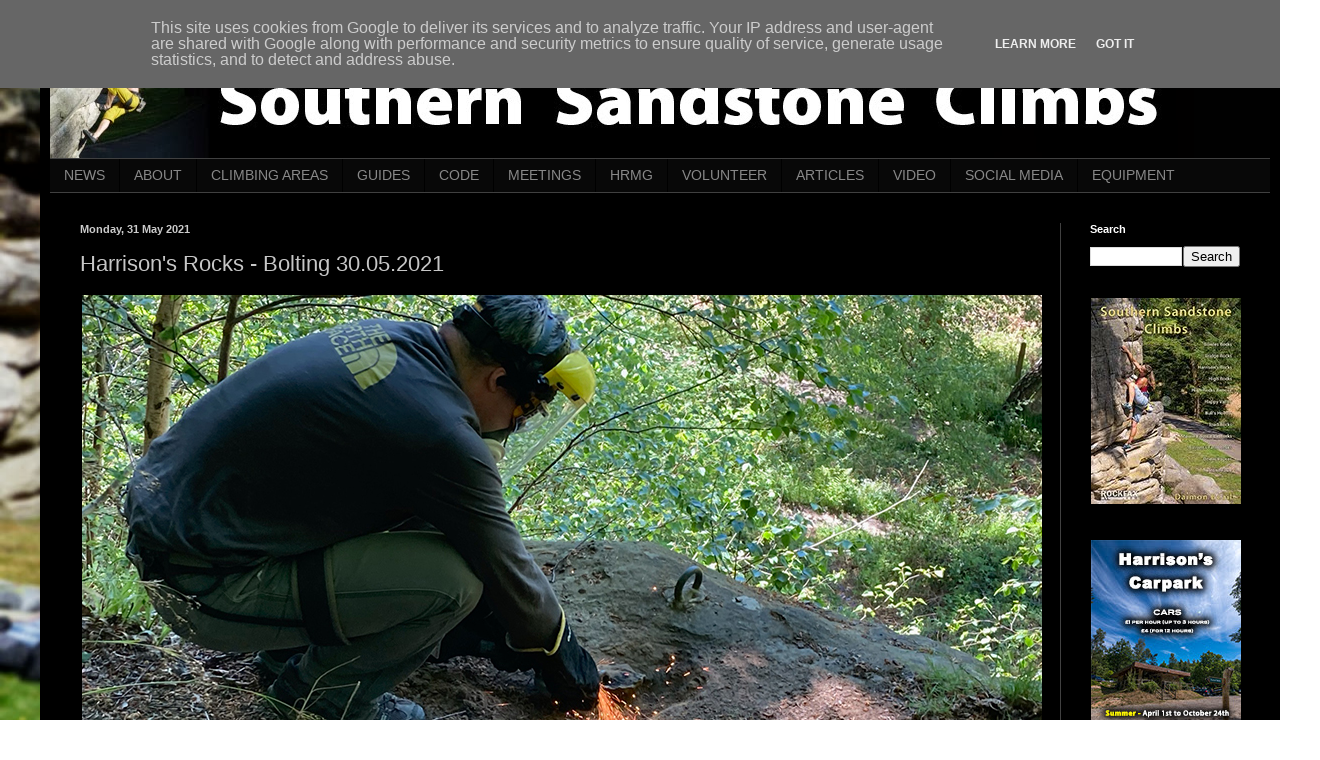

--- FILE ---
content_type: text/html; charset=UTF-8
request_url: https://www.southernsandstoneclimbs.co.uk/2021/05/harrison-rocks-bolting-30052021.html
body_size: 14070
content:
<!DOCTYPE html>
<html class='v2' dir='ltr' xmlns='http://www.w3.org/1999/xhtml' xmlns:b='http://www.google.com/2005/gml/b' xmlns:data='http://www.google.com/2005/gml/data' xmlns:expr='http://www.google.com/2005/gml/expr'>
<head>
<link href='https://www.blogger.com/static/v1/widgets/335934321-css_bundle_v2.css' rel='stylesheet' type='text/css'/>
<meta content='width=1100' name='viewport'/>
<meta content='text/html; charset=UTF-8' http-equiv='Content-Type'/>
<meta content='blogger' name='generator'/>
<link href='https://www.southernsandstoneclimbs.co.uk/favicon.ico' rel='icon' type='image/x-icon'/>
<link href='http://www.southernsandstoneclimbs.co.uk/2021/05/harrison-rocks-bolting-30052021.html' rel='canonical'/>
<link rel="alternate" type="application/atom+xml" title="Southern Sandstone Climbs - Atom" href="https://www.southernsandstoneclimbs.co.uk/feeds/posts/default" />
<link rel="alternate" type="application/rss+xml" title="Southern Sandstone Climbs - RSS" href="https://www.southernsandstoneclimbs.co.uk/feeds/posts/default?alt=rss" />
<link rel="service.post" type="application/atom+xml" title="Southern Sandstone Climbs - Atom" href="https://www.blogger.com/feeds/8671598286311750202/posts/default" />

<link rel="alternate" type="application/atom+xml" title="Southern Sandstone Climbs - Atom" href="https://www.southernsandstoneclimbs.co.uk/feeds/3697270382680338348/comments/default" />
<!--Can't find substitution for tag [blog.ieCssRetrofitLinks]-->
<link href='https://blogger.googleusercontent.com/img/b/R29vZ2xl/AVvXsEjv6_G1k9oJB93Ke83rlKU9LqihDMDdEZv2IHBfDH9iBQK2YjOdv_fW3p2JfE-DmFb-cVE7gneoZYurOvdPPCSB2omtlQgEgDETDRUihBl9emLjvt1xcNHHxUrxtq4Sl6dsr7Km4hIIFy0/s16000/8E8AB25E-E1F0-4C16-B11F-7E1122DB21B2.JPG' rel='image_src'/>
<meta content='http://www.southernsandstoneclimbs.co.uk/2021/05/harrison-rocks-bolting-30052021.html' property='og:url'/>
<meta content='Harrison&#39;s Rocks - Bolting 30.05.2021' property='og:title'/>
<meta content='On the 30th of May 2021 further bolting work took place to remove a number of bolts with issues such as ones which have become loose or need...' property='og:description'/>
<meta content='https://blogger.googleusercontent.com/img/b/R29vZ2xl/AVvXsEjv6_G1k9oJB93Ke83rlKU9LqihDMDdEZv2IHBfDH9iBQK2YjOdv_fW3p2JfE-DmFb-cVE7gneoZYurOvdPPCSB2omtlQgEgDETDRUihBl9emLjvt1xcNHHxUrxtq4Sl6dsr7Km4hIIFy0/w1200-h630-p-k-no-nu/8E8AB25E-E1F0-4C16-B11F-7E1122DB21B2.JPG' property='og:image'/>
<title>Southern Sandstone Climbs: Harrison's Rocks - Bolting 30.05.2021</title>
<style id='page-skin-1' type='text/css'><!--
/*
-----------------------------------------------
Blogger Template Style
Name:     Simple
Designer: Blogger
URL:      www.blogger.com
----------------------------------------------- */
/* Content
----------------------------------------------- */
body {
font: normal normal 12px Arial, Tahoma, Helvetica, FreeSans, sans-serif;
color: #c7c7c7;
background: #000000 url(//1.bp.blogspot.com/-W0gyFcYRXXI/UaqDrVEzhlI/AAAAAAAAAco/pzgUbb-Op5c/s0/BACK%2B3.jpg) no-repeat fixed top center;
padding: 0 40px 40px 40px;
}
html body .region-inner {
min-width: 0;
max-width: 100%;
width: auto;
}
h2 {
font-size: 22px;
}
a:link {
text-decoration:none;
color: #dd7700;
}
a:visited {
text-decoration:none;
color: #cc6600;
}
a:hover {
text-decoration:underline;
color: #cc6600;
}
.body-fauxcolumn-outer .fauxcolumn-inner {
background: transparent none repeat scroll top left;
_background-image: none;
}
.body-fauxcolumn-outer .cap-top {
position: absolute;
z-index: 1;
height: 400px;
width: 100%;
}
.body-fauxcolumn-outer .cap-top .cap-left {
width: 100%;
background: transparent none repeat-x scroll top left;
_background-image: none;
}
.content-outer {
-moz-box-shadow: 0 0 40px rgba(0, 0, 0, .15);
-webkit-box-shadow: 0 0 5px rgba(0, 0, 0, .15);
-goog-ms-box-shadow: 0 0 10px #333333;
box-shadow: 0 0 40px rgba(0, 0, 0, .15);
margin-bottom: 1px;
}
.content-inner {
padding: 10px 10px;
}
.content-inner {
background-color: #000000;
}
/* Header
----------------------------------------------- */
.header-outer {
background: transparent none repeat-x scroll 0 -400px;
_background-image: none;
}
.Header h1 {
font: normal normal 60px Arial, Tahoma, Helvetica, FreeSans, sans-serif;
color: #ffffff;
text-shadow: -1px -1px 1px rgba(0, 0, 0, .2);
}
.Header h1 a {
color: #ffffff;
}
.Header .description {
font-size: 140%;
color: #aaaaaa;
}
.header-inner .Header .titlewrapper {
padding: 22px 30px;
}
.header-inner .Header .descriptionwrapper {
padding: 0 30px;
}
/* Tabs
----------------------------------------------- */
.tabs-inner .section:first-child {
border-top: 1px solid #404040;
}
.tabs-inner .section:first-child ul {
margin-top: -1px;
border-top: 1px solid #404040;
border-left: 0 solid #404040;
border-right: 0 solid #404040;
}
.tabs-inner .widget ul {
background: #080808 none repeat-x scroll 0 -800px;
_background-image: none;
border-bottom: 1px solid #404040;
margin-top: 0;
margin-left: -30px;
margin-right: -30px;
}
.tabs-inner .widget li a {
display: inline-block;
padding: .6em 1em;
font: normal normal 14px Arial, Tahoma, Helvetica, FreeSans, sans-serif;
color: #888888;
border-left: 1px solid #000000;
border-right: 0 solid #404040;
}
.tabs-inner .widget li:first-child a {
border-left: none;
}
.tabs-inner .widget li.selected a, .tabs-inner .widget li a:hover {
color: #ffffff;
background-color: #080808;
text-decoration: none;
}
/* Columns
----------------------------------------------- */
.main-outer {
border-top: 0 solid #404040;
}
.fauxcolumn-left-outer .fauxcolumn-inner {
border-right: 1px solid #404040;
}
.fauxcolumn-right-outer .fauxcolumn-inner {
border-left: 1px solid #404040;
}
/* Headings
----------------------------------------------- */
div.widget > h2,
div.widget h2.title {
margin: 0 0 1em 0;
font: normal bold 11px Arial, Tahoma, Helvetica, FreeSans, sans-serif;
color: #ffffff;
}
/* Widgets
----------------------------------------------- */
.widget .zippy {
color: #999999;
text-shadow: 2px 2px 1px rgba(0, 0, 0, .1);
}
.widget .popular-posts ul {
list-style: none;
}
/* Posts
----------------------------------------------- */
h2.date-header {
font: normal bold 11px Arial, Tahoma, Helvetica, FreeSans, sans-serif;
}
.date-header span {
background-color: transparent;
color: #cccccc;
padding: inherit;
letter-spacing: inherit;
margin: inherit;
}
.main-inner {
padding-top: 30px;
padding-bottom: 30px;
}
.main-inner .column-center-inner {
padding: 0 15px;
}
.main-inner .column-center-inner .section {
margin: 0 15px;
}
.post {
margin: 0 0 25px 0;
}
h3.post-title, .comments h4 {
font: normal normal 22px Arial, Tahoma, Helvetica, FreeSans, sans-serif;
margin: .75em 0 0;
}
.post-body {
font-size: 110%;
line-height: 1.4;
position: relative;
}
.post-body img, .post-body .tr-caption-container, .Profile img, .Image img,
.BlogList .item-thumbnail img {
padding: 0;
background: #000000;
border: 1px solid #000000;
-moz-box-shadow: 1px 1px 5px rgba(0, 0, 0, .1);
-webkit-box-shadow: 1px 1px 5px rgba(0, 0, 0, .1);
box-shadow: 1px 1px 5px rgba(0, 0, 0, .1);
}
.post-body img, .post-body .tr-caption-container {
padding: 1px;
}
.post-body .tr-caption-container {
color: #cccccc;
}
.post-body .tr-caption-container img {
padding: 0;
background: transparent;
border: none;
-moz-box-shadow: 0 0 0 rgba(0, 0, 0, .1);
-webkit-box-shadow: 0 0 0 rgba(0, 0, 0, .1);
box-shadow: 0 0 0 rgba(0, 0, 0, .1);
}
.post-header {
margin: 0 0 1.5em;
line-height: 1.6;
font-size: 90%;
}
.post-footer {
margin: 20px -2px 0;
padding: 5px 10px;
color: #ffffff;
background-color: #000000;
border-bottom: 1px solid #000000;
line-height: 1.6;
font-size: 90%;
}
#comments .comment-author {
padding-top: 1.5em;
border-top: 1px solid #404040;
background-position: 0 1.5em;
}
#comments .comment-author:first-child {
padding-top: 0;
border-top: none;
}
.avatar-image-container {
margin: .2em 0 0;
}
#comments .avatar-image-container img {
border: 1px solid #000000;
}
/* Comments
----------------------------------------------- */
.comments .comments-content .icon.blog-author {
background-repeat: no-repeat;
background-image: url([data-uri]);
}
.comments .comments-content .loadmore a {
border-top: 1px solid #999999;
border-bottom: 1px solid #999999;
}
.comments .comment-thread.inline-thread {
background-color: #000000;
}
.comments .continue {
border-top: 2px solid #999999;
}
/* Accents
---------------------------------------------- */
.section-columns td.columns-cell {
border-left: 1px solid #404040;
}
.blog-pager {
background: transparent none no-repeat scroll top center;
}
.blog-pager-older-link, .home-link,
.blog-pager-newer-link {
background-color: #000000;
padding: 5px;
}
.footer-outer {
border-top: 0 dashed #bbbbbb;
}
/* Mobile
----------------------------------------------- */
body.mobile  {
background-size: auto;
}
.mobile .body-fauxcolumn-outer {
background: transparent none repeat scroll top left;
}
.mobile .body-fauxcolumn-outer .cap-top {
background-size: 100% auto;
}
.mobile .content-outer {
-webkit-box-shadow: 0 0 3px rgba(0, 0, 0, .15);
box-shadow: 0 0 3px rgba(0, 0, 0, .15);
}
.mobile .tabs-inner .widget ul {
margin-left: 0;
margin-right: 0;
}
.mobile .post {
margin: 0;
}
.mobile .main-inner .column-center-inner .section {
margin: 0;
}
.mobile .date-header span {
padding: 0.1em 10px;
margin: 0 -10px;
}
.mobile h3.post-title {
margin: 0;
}
.mobile .blog-pager {
background: transparent none no-repeat scroll top center;
}
.mobile .footer-outer {
border-top: none;
}
.mobile .main-inner, .mobile .footer-inner {
background-color: #000000;
}
.mobile-index-contents {
color: #c7c7c7;
}
.mobile-link-button {
background-color: #dd7700;
}
.mobile-link-button a:link, .mobile-link-button a:visited {
color: #ffffff;
}
.mobile .tabs-inner .section:first-child {
border-top: none;
}
.mobile .tabs-inner .PageList .widget-content {
background-color: #080808;
color: #ffffff;
border-top: 1px solid #404040;
border-bottom: 1px solid #404040;
}
.mobile .tabs-inner .PageList .widget-content .pagelist-arrow {
border-left: 1px solid #404040;
}
html, body {
background: url('https://4.bp.blogspot.com/-W0gyFcYRXXI/UaqDrVEzhlI/AAAAAAAAAcs/I10_xJ53cs8i2VX6g5H-8CuI17s45Tk5wCKgB/s1600/BACK%2B3.jpg') no-repeat center center fixed;
-webkit-background-size: cover;
-moz-background-size: cover;
-o-background-size: cover;
background-size: cover;
}
.post-body img {
max-width:none;
}
--></style>
<style id='template-skin-1' type='text/css'><!--
body {
min-width: 1240px;
}
.content-outer, .content-fauxcolumn-outer, .region-inner {
min-width: 1240px;
max-width: 1240px;
_width: 1240px;
}
.main-inner .columns {
padding-left: 0px;
padding-right: 210px;
}
.main-inner .fauxcolumn-center-outer {
left: 0px;
right: 210px;
/* IE6 does not respect left and right together */
_width: expression(this.parentNode.offsetWidth -
parseInt("0px") -
parseInt("210px") + 'px');
}
.main-inner .fauxcolumn-left-outer {
width: 0px;
}
.main-inner .fauxcolumn-right-outer {
width: 210px;
}
.main-inner .column-left-outer {
width: 0px;
right: 100%;
margin-left: -0px;
}
.main-inner .column-right-outer {
width: 210px;
margin-right: -210px;
}
#layout {
min-width: 0;
}
#layout .content-outer {
min-width: 0;
width: 800px;
}
#layout .region-inner {
min-width: 0;
width: auto;
}
--></style>
<script type='text/javascript'>
        (function(i,s,o,g,r,a,m){i['GoogleAnalyticsObject']=r;i[r]=i[r]||function(){
        (i[r].q=i[r].q||[]).push(arguments)},i[r].l=1*new Date();a=s.createElement(o),
        m=s.getElementsByTagName(o)[0];a.async=1;a.src=g;m.parentNode.insertBefore(a,m)
        })(window,document,'script','https://www.google-analytics.com/analytics.js','ga');
        ga('create', 'UA-51828744-1', 'auto', 'blogger');
        ga('blogger.send', 'pageview');
      </script>
<link href='https://www.blogger.com/dyn-css/authorization.css?targetBlogID=8671598286311750202&amp;zx=4afcdd0b-cd91-4dd1-bce0-d9a428c421de' media='none' onload='if(media!=&#39;all&#39;)media=&#39;all&#39;' rel='stylesheet'/><noscript><link href='https://www.blogger.com/dyn-css/authorization.css?targetBlogID=8671598286311750202&amp;zx=4afcdd0b-cd91-4dd1-bce0-d9a428c421de' rel='stylesheet'/></noscript>
<meta name='google-adsense-platform-account' content='ca-host-pub-1556223355139109'/>
<meta name='google-adsense-platform-domain' content='blogspot.com'/>

<script type="text/javascript" language="javascript">
  // Supply ads personalization default for EEA readers
  // See https://www.blogger.com/go/adspersonalization
  adsbygoogle = window.adsbygoogle || [];
  if (typeof adsbygoogle.requestNonPersonalizedAds === 'undefined') {
    adsbygoogle.requestNonPersonalizedAds = 1;
  }
</script>


</head>
<body class='loading variant-dark'>
<div class='navbar no-items section' id='navbar'>
</div>
<div class='body-fauxcolumns'>
<div class='fauxcolumn-outer body-fauxcolumn-outer'>
<div class='cap-top'>
<div class='cap-left'></div>
<div class='cap-right'></div>
</div>
<div class='fauxborder-left'>
<div class='fauxborder-right'></div>
<div class='fauxcolumn-inner'>
</div>
</div>
<div class='cap-bottom'>
<div class='cap-left'></div>
<div class='cap-right'></div>
</div>
</div>
</div>
<div class='content'>
<div class='content-fauxcolumns'>
<div class='fauxcolumn-outer content-fauxcolumn-outer'>
<div class='cap-top'>
<div class='cap-left'></div>
<div class='cap-right'></div>
</div>
<div class='fauxborder-left'>
<div class='fauxborder-right'></div>
<div class='fauxcolumn-inner'>
</div>
</div>
<div class='cap-bottom'>
<div class='cap-left'></div>
<div class='cap-right'></div>
</div>
</div>
</div>
<div class='content-outer'>
<div class='content-cap-top cap-top'>
<div class='cap-left'></div>
<div class='cap-right'></div>
</div>
<div class='fauxborder-left content-fauxborder-left'>
<div class='fauxborder-right content-fauxborder-right'></div>
<div class='content-inner'>
<header>
<div class='header-outer'>
<div class='header-cap-top cap-top'>
<div class='cap-left'></div>
<div class='cap-right'></div>
</div>
<div class='fauxborder-left header-fauxborder-left'>
<div class='fauxborder-right header-fauxborder-right'></div>
<div class='region-inner header-inner'>
<div class='header section' id='header'><div class='widget Header' data-version='1' id='Header1'>
<div id='header-inner'>
<a href='https://www.southernsandstoneclimbs.co.uk/' style='display: block'>
<img alt='Southern Sandstone Climbs' height='118px; ' id='Header1_headerimg' src='https://blogger.googleusercontent.com/img/b/R29vZ2xl/AVvXsEgNpg-l6uupa1HyRznrThGMiRJmNK6U33phLUCx0lySFquhtYkgDIcrClRSRbOrIzb8iVgaTmKG_dksEXwGyU3_rLoBJUmevysEYFbHqhCk4lwXCU3HO2QzWRNVP8giwGcPfHnDr_aJQII/s1600/HAND+LOGO+1240+-+Big+Text.jpg' style='display: block' width='1240px; '/>
</a>
</div>
</div></div>
</div>
</div>
<div class='header-cap-bottom cap-bottom'>
<div class='cap-left'></div>
<div class='cap-right'></div>
</div>
</div>
</header>
<div class='tabs-outer'>
<div class='tabs-cap-top cap-top'>
<div class='cap-left'></div>
<div class='cap-right'></div>
</div>
<div class='fauxborder-left tabs-fauxborder-left'>
<div class='fauxborder-right tabs-fauxborder-right'></div>
<div class='region-inner tabs-inner'>
<div class='tabs section' id='crosscol'><div class='widget PageList' data-version='1' id='PageList1'>
<h2>Pages</h2>
<div class='widget-content'>
<ul>
<li>
<a href='http://www.southernsandstoneclimbs.co.uk/'>NEWS</a>
</li>
<li>
<a href='https://www.southernsandstoneclimbs.co.uk/p/about.html'>ABOUT</a>
</li>
<li>
<a href='https://www.southernsandstoneclimbs.co.uk/p/climbing-areas.html'>CLIMBING AREAS</a>
</li>
<li>
<a href='https://www.southernsandstoneclimbs.co.uk/p/guides.html'>GUIDES</a>
</li>
<li>
<a href='https://www.southernsandstoneclimbs.co.uk/p/code-of-practice.html'>CODE</a>
</li>
<li>
<a href='https://www.southernsandstoneclimbs.co.uk/p/open-meetings.html'>MEETINGS</a>
</li>
<li>
<a href='https://www.southernsandstoneclimbs.co.uk/p/hrmg.html'>HRMG</a>
</li>
<li>
<a href='https://www.southernsandstoneclimbs.co.uk/p/svg.html'>VOLUNTEER</a>
</li>
<li>
<a href='https://www.southernsandstoneclimbs.co.uk/p/artic.html'>ARTICLES</a>
</li>
<li>
<a href='https://www.southernsandstoneclimbs.co.uk/p/sandstone-videos.html'>VIDEO</a>
</li>
<li>
<a href='https://www.southernsandstoneclimbs.co.uk/p/social-media.html'>SOCIAL MEDIA</a>
</li>
<li>
<a href='https://www.southernsandstoneclimbs.co.uk/p/equipment.html'>EQUIPMENT</a>
</li>
</ul>
<div class='clear'></div>
</div>
</div></div>
<div class='tabs no-items section' id='crosscol-overflow'></div>
</div>
</div>
<div class='tabs-cap-bottom cap-bottom'>
<div class='cap-left'></div>
<div class='cap-right'></div>
</div>
</div>
<div class='main-outer'>
<div class='main-cap-top cap-top'>
<div class='cap-left'></div>
<div class='cap-right'></div>
</div>
<div class='fauxborder-left main-fauxborder-left'>
<div class='fauxborder-right main-fauxborder-right'></div>
<div class='region-inner main-inner'>
<div class='columns fauxcolumns'>
<div class='fauxcolumn-outer fauxcolumn-center-outer'>
<div class='cap-top'>
<div class='cap-left'></div>
<div class='cap-right'></div>
</div>
<div class='fauxborder-left'>
<div class='fauxborder-right'></div>
<div class='fauxcolumn-inner'>
</div>
</div>
<div class='cap-bottom'>
<div class='cap-left'></div>
<div class='cap-right'></div>
</div>
</div>
<div class='fauxcolumn-outer fauxcolumn-left-outer'>
<div class='cap-top'>
<div class='cap-left'></div>
<div class='cap-right'></div>
</div>
<div class='fauxborder-left'>
<div class='fauxborder-right'></div>
<div class='fauxcolumn-inner'>
</div>
</div>
<div class='cap-bottom'>
<div class='cap-left'></div>
<div class='cap-right'></div>
</div>
</div>
<div class='fauxcolumn-outer fauxcolumn-right-outer'>
<div class='cap-top'>
<div class='cap-left'></div>
<div class='cap-right'></div>
</div>
<div class='fauxborder-left'>
<div class='fauxborder-right'></div>
<div class='fauxcolumn-inner'>
</div>
</div>
<div class='cap-bottom'>
<div class='cap-left'></div>
<div class='cap-right'></div>
</div>
</div>
<!-- corrects IE6 width calculation -->
<div class='columns-inner'>
<div class='column-center-outer'>
<div class='column-center-inner'>
<div class='main section' id='main'><div class='widget Blog' data-version='1' id='Blog1'>
<div class='blog-posts hfeed'>

          <div class="date-outer">
        
<h2 class='date-header'><span>Monday, 31 May 2021</span></h2>

          <div class="date-posts">
        
<div class='post-outer'>
<div class='post hentry uncustomized-post-template' itemprop='blogPost' itemscope='itemscope' itemtype='http://schema.org/BlogPosting'>
<meta content='https://blogger.googleusercontent.com/img/b/R29vZ2xl/AVvXsEjv6_G1k9oJB93Ke83rlKU9LqihDMDdEZv2IHBfDH9iBQK2YjOdv_fW3p2JfE-DmFb-cVE7gneoZYurOvdPPCSB2omtlQgEgDETDRUihBl9emLjvt1xcNHHxUrxtq4Sl6dsr7Km4hIIFy0/s16000/8E8AB25E-E1F0-4C16-B11F-7E1122DB21B2.JPG' itemprop='image_url'/>
<meta content='8671598286311750202' itemprop='blogId'/>
<meta content='3697270382680338348' itemprop='postId'/>
<a name='3697270382680338348'></a>
<h3 class='post-title entry-title' itemprop='name'>
Harrison's Rocks - Bolting 30.05.2021
</h3>
<div class='post-header'>
<div class='post-header-line-1'></div>
</div>
<div class='post-body entry-content' id='post-body-3697270382680338348' itemprop='description articleBody'>
<div style="text-align: left;"><div class="separator" style="clear: both; text-align: center;"><a href="https://blogger.googleusercontent.com/img/b/R29vZ2xl/AVvXsEjv6_G1k9oJB93Ke83rlKU9LqihDMDdEZv2IHBfDH9iBQK2YjOdv_fW3p2JfE-DmFb-cVE7gneoZYurOvdPPCSB2omtlQgEgDETDRUihBl9emLjvt1xcNHHxUrxtq4Sl6dsr7Km4hIIFy0/s960/8E8AB25E-E1F0-4C16-B11F-7E1122DB21B2.JPG" style="clear: left; float: left; margin-bottom: 1em; margin-right: 1em; text-align: left;"><img border="0" data-original-height="720" data-original-width="960" src="https://blogger.googleusercontent.com/img/b/R29vZ2xl/AVvXsEjv6_G1k9oJB93Ke83rlKU9LqihDMDdEZv2IHBfDH9iBQK2YjOdv_fW3p2JfE-DmFb-cVE7gneoZYurOvdPPCSB2omtlQgEgDETDRUihBl9emLjvt1xcNHHxUrxtq4Sl6dsr7Km4hIIFy0/s16000/8E8AB25E-E1F0-4C16-B11F-7E1122DB21B2.JPG" /></a></div></div><div style="text-align: left;"><span style="font-family: arial; font-size: large;">On the 30th of May 2021 further bolting work took place to remove a number of bolts with issues such as ones which have become loose or need attention as well as installing new sets also.</span></div><div style="text-align: left;"><span style="font-family: arial; font-size: medium;"><br /></span></div><div class="separator" style="clear: both; text-align: center;"><a href="https://blogger.googleusercontent.com/img/b/R29vZ2xl/AVvXsEgS1ytwEN8nkh1A_wTOsJDOqGrdAb3XsZwGvyJCBeqlCwoMHbi6aK0bIQ2ZTKPsRqAB37zfg8YNEIcm7uY25JWoKB_jCCxYUrfWlMGUVMCaLSoJLBX6GimYjhyn3ZjX2E4hi_oaZwmJ1F8/s960/32EB627B-0E4C-4E82-B6EF-D67F9C2530B6.JPG" style="clear: left; float: left; margin-bottom: 1em; margin-right: 1em;"><img border="0" data-original-height="720" data-original-width="960" src="https://blogger.googleusercontent.com/img/b/R29vZ2xl/AVvXsEgS1ytwEN8nkh1A_wTOsJDOqGrdAb3XsZwGvyJCBeqlCwoMHbi6aK0bIQ2ZTKPsRqAB37zfg8YNEIcm7uY25JWoKB_jCCxYUrfWlMGUVMCaLSoJLBX6GimYjhyn3ZjX2E4hi_oaZwmJ1F8/s16000/32EB627B-0E4C-4E82-B6EF-D67F9C2530B6.JPG" /></a></div><br /><div style="text-align: left;"><br /><span style="font-family: arial; font-size: medium;"><br /></span></div><div style="text-align: left;"><div class="separator" style="clear: both; text-align: left;"><span style="font-size: large;"><span style="font-family: arial;"><br /></span></span></div><div class="separator" style="clear: both; text-align: left;"><span><span style="font-family: arial; font-size: x-large;"><br /></span></span></div><div class="separator" style="clear: both; text-align: left;"><span style="font-size: x-large;"><span style="font-family: arial;">1. Ejector - </span><span style="color: #d9ead3; font-family: arial;">Eyelet Wall </span><span style="font-family: arial;">- </span><span style="color: #fff2cc; font-family: arial;">RF&nbsp;Page 180</span></span></div></div><div style="text-align: left;"><span style="font-family: arial;"><span style="font-size: large;">The rear bolt which was eroding was cut, removed and replaced. This is one of the few bolts which gets slightly submerged due to foliage&nbsp;braking down over time due to its&nbsp;location</span><span style="font-size: medium;">.&nbsp;&nbsp;</span></span></div><div style="text-align: left;"><div class="separator" style="clear: both; text-align: center;"><a href="https://blogger.googleusercontent.com/img/b/R29vZ2xl/AVvXsEh3lOSzb5tz_U2z5pmRksS0abkJAitApmwHDaJBJQBfc_5Yf_SQFrOAxy2BAjmIy-yjUeQjRG_qG47dYOjMRPJ3zBdJGzWsCGWJsbg4LTfaLAKfRKGhEdDt1EclG8E1lzp7twUQGAlyOUE/s960/SouthernSandstoneClimbs-Harrison-Bolting-September+2021-008.jpg" style="clear: left; float: left; margin-bottom: 1em; margin-right: 1em;"><img border="0" data-original-height="720" data-original-width="960" src="https://blogger.googleusercontent.com/img/b/R29vZ2xl/AVvXsEh3lOSzb5tz_U2z5pmRksS0abkJAitApmwHDaJBJQBfc_5Yf_SQFrOAxy2BAjmIy-yjUeQjRG_qG47dYOjMRPJ3zBdJGzWsCGWJsbg4LTfaLAKfRKGhEdDt1EclG8E1lzp7twUQGAlyOUE/s16000/SouthernSandstoneClimbs-Harrison-Bolting-September+2021-008.jpg" /></a></div></div><div style="text-align: left;"><span style="font-family: arial;"><span style="font-size: medium;"><br /></span></span></div><div style="text-align: left;"><div class="separator" style="clear: both; text-align: center;"><br /></div><span style="font-family: arial;"><div style="font-size: x-large; text-align: left;"><span style="font-family: arial; font-size: large;"><br /></span></div><span style="font-size: x-large;">2. Rotten Stump Wall - <span style="color: #d9ead3;">Rotten Stump Wall</span> - <span style="color: #fff2cc;">RF Page 185</span></span></span></div><div style="text-align: left;"><span style="font-family: arial; font-size: large;">New Bolts to protect routes on this side off the wall. Some clearing work was required to help bring life back to some of these climbs. Work is still required to the left of this route to help open things up fully to enable cleaner top-outs.&nbsp;&nbsp;</span><div class="separator" style="clear: both; text-align: center;"><a href="https://blogger.googleusercontent.com/img/b/R29vZ2xl/AVvXsEh5599whzRUBf5oVA4JjHCkIXzgj9MogsTMgx6rmyeK0lKGtWu2YbTm4v4bt1WCIcKFFVxZZZPW9_1kTvX4cDdNik_w0MqjIrQuLxgoVM-nIIe97WXQQepDd5WA6whDV0q3_wRU1TnxwBc/s960/SouthernSandstoneClimbs-Harrison-Bolting-September+2021-017.jpg" style="clear: left; float: left; margin-bottom: 1em; margin-right: 1em;"><img border="0" data-original-height="720" data-original-width="960" src="https://blogger.googleusercontent.com/img/b/R29vZ2xl/AVvXsEh5599whzRUBf5oVA4JjHCkIXzgj9MogsTMgx6rmyeK0lKGtWu2YbTm4v4bt1WCIcKFFVxZZZPW9_1kTvX4cDdNik_w0MqjIrQuLxgoVM-nIIe97WXQQepDd5WA6whDV0q3_wRU1TnxwBc/s16000/SouthernSandstoneClimbs-Harrison-Bolting-September+2021-017.jpg" /></a></div></div><div style="text-align: left;"><div class="separator" style="clear: both; text-align: center;"><span style="font-size: large;"><br /></span></div><div class="separator" style="clear: both; text-align: center;"><span style="font-size: x-large;"><br /></span></div><div class="separator" style="clear: both; text-align: left;"><span style="font-size: x-large;"><span style="font-family: arial;">3. Directors/Giant's Ear -</span><span style="color: #d9ead3; font-family: arial;"> Pig Tail Slabs</span><span style="font-family: arial;"> - </span><span style="color: #fff2cc; font-family: arial;">RF Page 207</span></span></div></div><div style="text-align: left;"><span style="font-family: arial; font-size: large;">A new set of bolts on the lower wall to help protect the climbs below which previously was only protectable from the very top and caused ropes to cut the lower lip when set up. This completes the bolting of Pig Tail Slab, making this area a more appealing and assessable climbing area for all as well as helping reduce erosion.&nbsp;<div class="separator" style="clear: both; text-align: center;"><a href="https://blogger.googleusercontent.com/img/b/R29vZ2xl/AVvXsEh8a1I-EQsz4-nIYNhl5sdHeEuK9Uy2y1_gyh7LvU7qCE5bNrQuvnnkwFQ1nu9RmwhO9WmVmHgL3osRMPLO0Q8Z821WxuRIOTgpD5vOIBS0gVHasQQE6PTLsnUjX32gFxAH2mpWHRdEqN4/s960/SouthernSandstoneClimbs-Harrison-Bolting-September+2021-036.jpg" style="clear: left; float: left; margin-bottom: 1em; margin-right: 1em;"><img border="0" data-original-height="720" data-original-width="960" src="https://blogger.googleusercontent.com/img/b/R29vZ2xl/AVvXsEh8a1I-EQsz4-nIYNhl5sdHeEuK9Uy2y1_gyh7LvU7qCE5bNrQuvnnkwFQ1nu9RmwhO9WmVmHgL3osRMPLO0Q8Z821WxuRIOTgpD5vOIBS0gVHasQQE6PTLsnUjX32gFxAH2mpWHRdEqN4/s16000/SouthernSandstoneClimbs-Harrison-Bolting-September+2021-036.jpg" /></a></div></span></div><div style="text-align: left;"><span style="font-family: arial; font-size: large;"><br /></span></div><div style="text-align: left;"><span style="font-family: arial; font-size: large;"><br /></span></div><div style="text-align: left;"><div class="separator" style="clear: both; text-align: center;"><span style="font-size: large;"><br /></span></div><div class="separator" style="clear: both; text-align: left;"><span style="font-size: x-large;"><span style="font-family: arial;">4. Small Wall - </span><span style="color: #d9ead3; font-family: arial;">Circle Area</span><span style="font-family: arial;"> - </span><span style="color: #fff2cc; font-family: arial;">RF Page 213</span></span></div></div><div style="text-align: left;"><span style="font-family: arial; font-size: large;">A much needed addition to the Circle Area now protecting climbs Small Wall and Long Stretch.&nbsp;</span><div class="separator" style="clear: both; text-align: center;"><a href="https://blogger.googleusercontent.com/img/b/R29vZ2xl/AVvXsEisGN61R7CpxMWp1vMIXvrYW4CVp7ijPs5dJaFaJN_lARVgarDuWlJ_UjHOQIx3yd5-EDUTFTqBH_MnsBZmZWqCnRsWdiyDDl3TD9Ert3gYeNVV7etFyohfGPvdmY16B1Enz8XLpfxnaMI/s960/SouthernSandstoneClimbs-Harrison-Bolting-September+2021-064.jpg" style="clear: left; float: left; margin-bottom: 1em; margin-right: 1em;"><img border="0" data-original-height="720" data-original-width="960" src="https://blogger.googleusercontent.com/img/b/R29vZ2xl/AVvXsEisGN61R7CpxMWp1vMIXvrYW4CVp7ijPs5dJaFaJN_lARVgarDuWlJ_UjHOQIx3yd5-EDUTFTqBH_MnsBZmZWqCnRsWdiyDDl3TD9Ert3gYeNVV7etFyohfGPvdmY16B1Enz8XLpfxnaMI/s16000/SouthernSandstoneClimbs-Harrison-Bolting-September+2021-064.jpg" /></a></div></div><div style="text-align: left;"><span style="font-family: arial; font-size: large;"><br /></span></div><div style="text-align: left;"><span style="font-family: arial; font-size: large;"><br /></span></div><div style="text-align: left;"><span style="font-family: arial; font-size: large;"><br /></span></div><div style="text-align: left;"><br /><span style="font-family: arial; font-size: large;"><br /></span></div><div style="text-align: left;"><span style="font-family: arial; font-size: large;"><br /></span></div><div style="text-align: left;"><span style="font-family: arial; font-size: large;"><br /></span></div><div style="text-align: left;"><br /></div><div style="text-align: left;"><span style="font-family: arial; font-size: large;"><br /></span></div><div style="text-align: left;"><span style="font-family: arial; font-size: large;"><br /></span></div><div style="text-align: left;"><span style="font-family: arial; font-size: large;">&nbsp;</span></div><div style="text-align: left;"><span style="font-family: arial; font-size: large;"><br /></span></div><div style="text-align: left;"><span style="font-size: x-large;"><span style="font-family: arial;">5. Belts and Braces - <span style="color: #d9ead3;">Wellington Boot</span></span><span style="font-family: arial;">&nbsp;- </span><span style="color: #fff2cc; font-family: arial;">RF Page 231</span></span></div><div style="text-align: left;"><span style="font-family: arial; font-size: large;">The rear bolt was removed due to twisting which was causing the rock around it to destabilise. New bolt was installed and angled to protect the climbs Wellington Boot and Kicks also .&nbsp;</span><div class="separator" style="clear: both; text-align: center;"><a href="https://blogger.googleusercontent.com/img/b/R29vZ2xl/AVvXsEgiUep6eBIk5uBVpfRJVMcDS7-cddDmeJjKZnYwCG0Tkb0jh62WTAlen38x0wZNcGvef_exLDydr1tXPQGzq_HwVPv6whJIOmem0U9SLgwPRT9R-JDIbTvZnof8qovY4f911ViXi8CHM1o/s960/SouthernSandstoneClimbs-Harrison-Bolting-September+2021-072.jpg" style="clear: left; float: left; margin-bottom: 1em; margin-right: 1em;"><img border="0" data-original-height="720" data-original-width="960" src="https://blogger.googleusercontent.com/img/b/R29vZ2xl/AVvXsEgiUep6eBIk5uBVpfRJVMcDS7-cddDmeJjKZnYwCG0Tkb0jh62WTAlen38x0wZNcGvef_exLDydr1tXPQGzq_HwVPv6whJIOmem0U9SLgwPRT9R-JDIbTvZnof8qovY4f911ViXi8CHM1o/s16000/SouthernSandstoneClimbs-Harrison-Bolting-September+2021-072.jpg" /></a></div></div><div style="text-align: left;"><div class="separator" style="clear: both; text-align: justify;"><span style="font-family: arial; font-size: x-large; text-align: left;"><br /></span></div><div class="separator" style="clear: both; text-align: justify;"><span style="font-family: arial; font-size: x-large; text-align: left;"><br /></span></div><div class="separator" style="clear: both; text-align: justify;"><span style="font-size: x-large;"><span style="font-family: arial; text-align: left;">6. Unclimbed Wall - </span><span style="color: #b6d7a8; font-family: arial; text-align: left;">Unclimbed Wall</span><span style="font-family: arial; text-align: left;"> - </span><span style="color: #fff2cc; font-family: arial; text-align: left;">RF Page 266</span></span></div></div><div style="text-align: left;"><span style="font-family: arial; font-size: large;">The rear bolt was removed on this popular line and replaced due to twisting.</span><div class="separator" style="clear: both; text-align: center;"><a href="https://blogger.googleusercontent.com/img/b/R29vZ2xl/AVvXsEhBtUB10jRod1eqlSFPVQJwT7MsvdVY52LJgTJjPt99HbO_4wPnmgsUas3it26AS8v9wuMhlKna901IpfsLBdzypNjhyphenhyphenfjEi9-UVbQhfE9gJ9VqaH0Y76i-FViZACDFI_HxyGRenTZTr9Q/s960/SouthernSandstoneClimbs-Harrison-Bolting-September+2021-091.jpg" style="clear: left; float: left; margin-bottom: 1em; margin-right: 1em;"><img border="0" data-original-height="720" data-original-width="960" src="https://blogger.googleusercontent.com/img/b/R29vZ2xl/AVvXsEhBtUB10jRod1eqlSFPVQJwT7MsvdVY52LJgTJjPt99HbO_4wPnmgsUas3it26AS8v9wuMhlKna901IpfsLBdzypNjhyphenhyphenfjEi9-UVbQhfE9gJ9VqaH0Y76i-FViZACDFI_HxyGRenTZTr9Q/s16000/SouthernSandstoneClimbs-Harrison-Bolting-September+2021-091.jpg" /></a></div></div>
<div style='clear: both;'></div>
</div>
<div class='post-footer'>
<div class='post-footer-line post-footer-line-1'>
<span class='post-author vcard'>
</span>
<span class='post-timestamp'>
</span>
<span class='post-comment-link'>
</span>
<span class='post-icons'>
</span>
<div class='post-share-buttons goog-inline-block'>
</div>
</div>
<div class='post-footer-line post-footer-line-2'>
<span class='post-labels'>
</span>
</div>
<div class='post-footer-line post-footer-line-3'>
<span class='post-location'>
</span>
</div>
</div>
</div>
<div class='comments' id='comments'>
<a name='comments'></a>
</div>
</div>

        </div></div>
      
</div>
<div class='blog-pager' id='blog-pager'>
<span id='blog-pager-newer-link'>
<a class='blog-pager-newer-link' href='https://www.southernsandstoneclimbs.co.uk/2021/06/stone-farm-bolting-work-05062021.html' id='Blog1_blog-pager-newer-link' title='Newer Post'>Newer Post</a>
</span>
<span id='blog-pager-older-link'>
<a class='blog-pager-older-link' href='https://www.southernsandstoneclimbs.co.uk/2021/05/sandstone-open-meeting-11th-may-2021.html' id='Blog1_blog-pager-older-link' title='Older Post'>Older Post</a>
</span>
<a class='home-link' href='https://www.southernsandstoneclimbs.co.uk/'>Home</a>
</div>
<div class='clear'></div>
<div class='post-feeds'>
</div>
</div></div>
</div>
</div>
<div class='column-left-outer'>
<div class='column-left-inner'>
<aside>
</aside>
</div>
</div>
<div class='column-right-outer'>
<div class='column-right-inner'>
<aside>
<div class='sidebar section' id='sidebar-right-1'><div class='widget BlogSearch' data-version='1' id='BlogSearch1'>
<h2 class='title'>Search</h2>
<div class='widget-content'>
<div id='BlogSearch1_form'>
<form action='https://www.southernsandstoneclimbs.co.uk/search' class='gsc-search-box' target='_top'>
<table cellpadding='0' cellspacing='0' class='gsc-search-box'>
<tbody>
<tr>
<td class='gsc-input'>
<input autocomplete='off' class='gsc-input' name='q' size='10' title='search' type='text' value=''/>
</td>
<td class='gsc-search-button'>
<input class='gsc-search-button' title='search' type='submit' value='Search'/>
</td>
</tr>
</tbody>
</table>
</form>
</div>
</div>
<div class='clear'></div>
</div><div class='widget Image' data-version='1' id='Image2'>
<div class='widget-content'>
<a href='http://www.southernsandstoneclimbs.co.uk/p/southern-sandstone-climbs-guidebook.html'>
<img alt='' height='206' id='Image2_img' src='https://blogger.googleusercontent.com/img/b/R29vZ2xl/AVvXsEgqoAxrnEegkZaHf1-h55MhRS4BVlHdQaZHInNC9ifwu5rR5UGnE65y51SptHacnv52bM4x42l73zaxPJW-7q7ShVhW6hPe8HtMbXHN2Kf2SA4EsheSKu5Ug2jqsEyOK06r21VIdCuHWkY/s1600/SSC+FC+-+Side+Button.jpg' width='150'/>
</a>
<br/>
</div>
<div class='clear'></div>
</div><div class='widget Image' data-version='1' id='Image1'>
<div class='widget-content'>
<a href='http://www.southernsandstoneclimbs.co.uk/p/harrisons-c.html'>
<img alt='' height='225' id='Image1_img' src='https://blogger.googleusercontent.com/img/a/AVvXsEiWXGr8h3ThZmrlOqXioBRZ_QzeeA_6HxC6ZXMlkzBEotm9s965ms9FyD31EDBBveAl8K7hCf50yAZhLfPPIhsUKIngR9-NrfHEQud5gGSUZGEp88FeUHW4S1dKO0XecKzavhiS5SPXisgt-lStKRu-U86KnZRUMtsAOYUc3CBhpn7djREfwRFGudNK=s225' width='150'/>
</a>
<br/>
</div>
<div class='clear'></div>
</div><div class='widget Image' data-version='1' id='Image15'>
<div class='widget-content'>
<a href='http://www.southernsandstoneclimbs.co.uk/p/bmc.html'>
<img alt='' height='65' id='Image15_img' src='https://blogger.googleusercontent.com/img/b/R29vZ2xl/AVvXsEgpOZESJAncXTtKFILiab5UDOcjljStPNEFZzCPhp2kPiGBbSL7ietTmoPKKS396n-bbnnppy51VgnLHbubjRiqKTiumE1oI3AZcLDadilJQO7vGkuHevKcZZTOMSJ1hHdOOv0QkMBBEiU/s1600/BMC.png' width='150'/>
</a>
<br/>
</div>
<div class='clear'></div>
</div><div class='widget Image' data-version='1' id='Image10'>
<div class='widget-content'>
<a href='http://www.southernsandstoneclimbs.co.uk/p/new-routes_8.html'>
<img alt='' height='65' id='Image10_img' src='https://blogger.googleusercontent.com/img/b/R29vZ2xl/AVvXsEhxFEq7KQwYFdzX1BUb8MWKNKLugD7UniriNoulwsT0vywYzkzCzmbt7ZvD9TZT98IRNrnYjEHK5XAaYU9amVJMjLypBFEbj1wlI_IDswnqqNufKGa7_1Z3QQGoiYA4deiyFgWwEhIxcrU/s1600/New+Routes.png' width='150'/>
</a>
<br/>
</div>
<div class='clear'></div>
</div><div class='widget Image' data-version='1' id='Image6'>
<div class='widget-content'>
<a href='http://www.southernsandstoneclimbs.co.uk/p/chalk.html'>
<img alt='' height='65' id='Image6_img' src='https://blogger.googleusercontent.com/img/b/R29vZ2xl/AVvXsEgSzQNN4Six5oA5DIMUiT-OHyYqUWqhmxzTzVMZjm1Sb7c7h_UzUkYQ07HKUPkA7_Vxno-92TuzB3Dg4BiO0nFfgwr2IGL0Pl8YpN8WexugL2m8vvEwhlvEhLXr9lJlze0E4sFyqkj15Hg/s1600/button_chalk+%25281%2529.png' width='150'/>
</a>
<br/>
</div>
<div class='clear'></div>
</div><div class='widget Image' data-version='1' id='Image12'>
<div class='widget-content'>
<a href='http://www.southernsandstoneclimbs.co.uk/p/cleaning.html'>
<img alt='' height='65' id='Image12_img' src='https://blogger.googleusercontent.com/img/b/R29vZ2xl/AVvXsEiTV8p6GwQuGc9oFnDKJHJkWGA_Xe6dM5uSrP_qv9djfbCY746dM_oyzvPP0gJ8UQr90mq8jdw__SRAiDq1DNmSYQpdPXdrN9dm5C5byktgatpuMiI2w0blEtSQJtXETuWuWLr8Vxrri8I/s1600/Cleaning+2.png' width='150'/>
</a>
<br/>
</div>
<div class='clear'></div>
</div><div class='widget Image' data-version='1' id='Image11'>
<div class='widget-content'>
<a href='http://www.southernsandstoneclimbs.co.uk/p/bolts.html'>
<img alt='' height='65' id='Image11_img' src='https://blogger.googleusercontent.com/img/b/R29vZ2xl/AVvXsEiWbzozA4t5HEkRG7fAr5ewbAHvam45MvhaNB12Z93zhwjgUVkO_CapLZEQxYCSqb28IGCJmevG0mCNdNreb83othFANL4OzoqNxvSZ9FQXWc5-v-EB3Wfx9vK02oBYiuOhekYkoljWfPs/s1600/button_bolts.png' width='150'/>
</a>
<br/>
</div>
<div class='clear'></div>
</div><div class='widget Image' data-version='1' id='Image8'>
<div class='widget-content'>
<a href='http://www.southernsandstoneclimbs.co.uk/p/grades.html'>
<img alt='' height='65' id='Image8_img' src='https://blogger.googleusercontent.com/img/b/R29vZ2xl/AVvXsEj081anRYBklqQYI-pKYHS8FAT15pI1shbwrd_V1mbEc8z6yAEKkuCTefRY5lzXw1KeCRLHwyPsP5dia5v7C3txGz0p8IeXXoO4eQDeuH2ZWMquQqxVz0TswxKmWluZZDutyOg9kfYbl-k/s1600/Grades+3.png' width='150'/>
</a>
<br/>
</div>
<div class='clear'></div>
</div><div class='widget Image' data-version='1' id='Image4'>
<div class='widget-content'>
<a href='https://www.thebmc.co.uk/modules/RAD/'>
<img alt='' height='65' id='Image4_img' src='https://blogger.googleusercontent.com/img/b/R29vZ2xl/AVvXsEjzS0goiat8YTD_k3hAOYh-aJgQC38_rsZYDopbBPCqMKiLk1rnOREr67XdfjXvOfUlnzYGNZbK9mjxnGeTlg2zblaTeXRM2IWdpoNWGxkV6gJqtH59qkfXPK39Clj_xsARxkrdmg4XOsw/s1600-r/BMC.png' width='150'/>
</a>
<br/>
</div>
<div class='clear'></div>
</div><div class='widget Image' data-version='1' id='Image5'>
<div class='widget-content'>
<a href='http://www.southernsandstoneclimbs.co.uk/p/news.html'>
<img alt='' height='65' id='Image5_img' src='https://blogger.googleusercontent.com/img/b/R29vZ2xl/AVvXsEijUXTbRx_rVa7cd4vOUVDgZLmyCCRRWedahAMYZfmWwWdQ7vNwDcdMw-j5i4pMGVAaOlK-RM3cy98RV_IyNgqHW1HbQzQfLBbAmIXwxjm89598WAdNVwIFKQMCim9CC48HIid29vxBmVs/s1600-r/News+Index+2.png' width='150'/>
</a>
<br/>
</div>
<div class='clear'></div>
</div><div class='widget Image' data-version='1' id='Image9'>
<div class='widget-content'>
<a href='https://rockfax.app/'>
<img alt='' height='150' id='Image9_img' src='https://blogger.googleusercontent.com/img/b/R29vZ2xl/AVvXsEgXMzOEcckjnVY3nINBQmZ21sN6jyAJJ4nR3FNFZqBSky9S2GjIACoO-g3AaA71sqJaegE6AvHgDbTQv8wSB998_Z8GMK5-DbbR9z8UXqUYP05YbEpkYMrIixT5T3MkSdkucayylo8-csY/s1600/APP+LOGO.png' width='150'/>
</a>
<br/>
</div>
<div class='clear'></div>
</div><div class='widget HTML' data-version='1' id='HTML1'>
<div class='widget-content'>
<!-- weather widget start --><div id="m-booked-bl-simple-week-vertical-85434"> <div class="booked-wzs-160-275 weather-customize" style="background-color:#137AE9; width:160px;" id="width1 " > <a target="_blank" class="booked-wzs-top-160-275" href="http://www.booked.net/"><img src="//s.bookcdn.com/images/letter/s5.gif" alt="booked.net" /></a> <div class="booked-wzs-160-275_in"> <div class="booked-wzs-160-275-data"> <div class="booked-wzs-160-275-left-img wrz-01"></div> <div class="booked-wzs-160-275-right"> <div class="booked-wzs-day-deck"> <div class="booked-wzs-day-val"> <div class="booked-wzs-day-number"><span class="plus">+</span>17</div> <div class="booked-wzs-day-dergee"> <div class="booked-wzs-day-dergee-val">&deg;</div> <div class="booked-wzs-day-dergee-name">C</div> </div> </div> <div class="booked-wzs-day"> <div class="booked-wzs-day-d"><span class="plus">+</span>17&deg;</div> <div class="booked-wzs-day-n"><span class="plus">+</span>8&deg;</div> </div> </div> <div class="booked-wzs-160-275-info"> <div class="booked-wzs-160-275-city smolest-min">Royal Tunbridge Wells</div> <div class="booked-wzs-160-275-date">Thursday, 10</div> </div> </div> </div> <a target="_blank" href="http://www.booked.net/weather/royal-tunbridge-wells-19494" class="booked-wzs-bottom-160-275" > <table cellpadding="0" cellspacing="0" class="booked-wzs-table-160"> <tr> <td class="week-day"> <span class="week-day-txt">Friday</span></td> <td class="week-day-ico"><div class="wrz-sml wrzs-03"></div></td> <td class="week-day-val"><span class="plus">+</span>16&deg;</td> <td class="week-day-val"><span class="plus">+</span>8&deg;</td> </tr> <tr> <td class="week-day"> <span class="week-day-txt">Saturday</span></td> <td class="week-day-ico"><div class="wrz-sml wrzs-18"></div></td> <td class="week-day-val"><span class="plus">+</span>14&deg;</td> <td class="week-day-val"><span class="plus">+</span>8&deg;</td> </tr> <tr> <td class="week-day"> <span class="week-day-txt">Sunday</span></td> <td class="week-day-ico"><div class="wrz-sml wrzs-18"></div></td> <td class="week-day-val"><span class="plus">+</span>15&deg;</td> <td class="week-day-val"><span class="plus">+</span>6&deg;</td> </tr> <tr> <td class="week-day"> <span class="week-day-txt">Monday</span></td> <td class="week-day-ico"><div class="wrz-sml wrzs-18"></div></td> <td class="week-day-val"><span class="plus">+</span>13&deg;</td> <td class="week-day-val"><span class="plus">+</span>11&deg;</td> </tr> <tr> <td class="week-day"> <span class="week-day-txt">Tuesday</span></td> <td class="week-day-ico"><div class="wrz-sml wrzs-18"></div></td> <td class="week-day-val"><span class="plus">+</span>12&deg;</td> <td class="week-day-val"><span class="plus">+</span>9&deg;</td> </tr> <tr> <td class="week-day"> <span class="week-day-txt">Wednesday</span></td> <td class="week-day-ico"><div class="wrz-sml wrzs-18"></div></td> <td class="week-day-val"><span class="plus">+</span>13&deg;</td> <td class="week-day-val"><span class="plus">+</span>10&deg;</td> </tr> </table> <div class="booked-wzs-center"> <span class="booked-wzs-bottom-l">See 7-Day Forecast</span> </div> </a> </div> </div><script type="text/javascript"> var css_file=document.createElement("link"); css_file.setAttribute("rel","stylesheet"); css_file.setAttribute("type","text/css"); css_file.setAttribute("href",'https://s.bookcdn.com/css/w/booked-wzs-widget-160x275.css?v=0.0.1'); document.getElementsByTagName("head")[0].appendChild(css_file); function setWidgetData(data) { if(typeof(data) != 'undefined' && data.results.length > 0) { for(var i = 0; i < data.results.length; ++i) { var objMainBlock = document.getElementById('m-booked-bl-simple-week-vertical-85434'); if(objMainBlock !== null) { var copyBlock = document.getElementById('m-bookew-weather-copy-'+data.results[i].widget_type); objMainBlock.innerHTML = data.results[i].html_code; if(copyBlock !== null) objMainBlock.appendChild(copyBlock); } } } else { alert('data=undefined||data.results is empty'); } } </script> <script type="text/javascript" charset="UTF-8" src="https://widgets.booked.net/weather/info?action=get_weather_info&ver=6&cityID=19494&type=4&scode=124&ltid=3457&domid=w209&anc_id=16838&cmetric=1&wlangID=1&color=137AE9&wwidth=160&header_color=ffffff&text_color=333333&link_color=08488D&border_form=1&footer_color=ffffff&footer_text_color=333333&transparent=0"></script><!-- weather widget end --></div>
</div>
<div class='clear'></div>
</div></div>
</aside>
</div>
</div>
</div>
<div style='clear: both'></div>
<!-- columns -->
</div>
<!-- main -->
</div>
</div>
<div class='main-cap-bottom cap-bottom'>
<div class='cap-left'></div>
<div class='cap-right'></div>
</div>
</div>
<footer>
<div class='footer-outer'>
<div class='footer-cap-top cap-top'>
<div class='cap-left'></div>
<div class='cap-right'></div>
</div>
<div class='fauxborder-left footer-fauxborder-left'>
<div class='fauxborder-right footer-fauxborder-right'></div>
<div class='region-inner footer-inner'>
<div class='foot no-items section' id='footer-1'></div>
<table border='0' cellpadding='0' cellspacing='0' class='section-columns columns-3'>
<tbody>
<tr>
<td class='first columns-cell'>
<div class='foot no-items section' id='footer-2-1'></div>
</td>
<td class='columns-cell'>
<div class='foot no-items section' id='footer-2-2'></div>
</td>
<td class='columns-cell'>
<div class='foot no-items section' id='footer-2-3'></div>
</td>
</tr>
</tbody>
</table>
<!-- outside of the include in order to lock Attribution widget -->
<div class='foot section' id='footer-3'><div class='widget Attribution' data-version='1' id='Attribution1'>
<div class='widget-content' style='text-align: center;'>
Simple theme. Powered by <a href='https://www.blogger.com' target='_blank'>Blogger</a>.
</div>
<div class='clear'></div>
</div></div>
</div>
</div>
<div class='footer-cap-bottom cap-bottom'>
<div class='cap-left'></div>
<div class='cap-right'></div>
</div>
</div>
</footer>
<!-- content -->
</div>
</div>
<div class='content-cap-bottom cap-bottom'>
<div class='cap-left'></div>
<div class='cap-right'></div>
</div>
</div>
</div>
<script type='text/javascript'>
    window.setTimeout(function() {
        document.body.className = document.body.className.replace('loading', '');
      }, 10);
  </script>
<!--It is your responsibility to notify your visitors about cookies used and data collected on your blog. Blogger makes a standard notification available for you to use on your blog, and you can customize it or replace with your own notice. See http://www.blogger.com/go/cookiechoices for more details.-->
<script defer='' src='/js/cookienotice.js'></script>
<script>
    document.addEventListener('DOMContentLoaded', function(event) {
      window.cookieChoices && cookieChoices.showCookieConsentBar && cookieChoices.showCookieConsentBar(
          (window.cookieOptions && cookieOptions.msg) || 'This site uses cookies from Google to deliver its services and to analyze traffic. Your IP address and user-agent are shared with Google along with performance and security metrics to ensure quality of service, generate usage statistics, and to detect and address abuse.',
          (window.cookieOptions && cookieOptions.close) || 'Got it',
          (window.cookieOptions && cookieOptions.learn) || 'Learn More',
          (window.cookieOptions && cookieOptions.link) || 'https://www.blogger.com/go/blogspot-cookies');
    });
  </script>

<script type="text/javascript" src="https://www.blogger.com/static/v1/widgets/2028843038-widgets.js"></script>
<script type='text/javascript'>
window['__wavt'] = 'AOuZoY4rI1uPn5-iJZniDeJOX7ngwgKHJg:1768943658029';_WidgetManager._Init('//www.blogger.com/rearrange?blogID\x3d8671598286311750202','//www.southernsandstoneclimbs.co.uk/2021/05/harrison-rocks-bolting-30052021.html','8671598286311750202');
_WidgetManager._SetDataContext([{'name': 'blog', 'data': {'blogId': '8671598286311750202', 'title': 'Southern Sandstone Climbs', 'url': 'https://www.southernsandstoneclimbs.co.uk/2021/05/harrison-rocks-bolting-30052021.html', 'canonicalUrl': 'http://www.southernsandstoneclimbs.co.uk/2021/05/harrison-rocks-bolting-30052021.html', 'homepageUrl': 'https://www.southernsandstoneclimbs.co.uk/', 'searchUrl': 'https://www.southernsandstoneclimbs.co.uk/search', 'canonicalHomepageUrl': 'http://www.southernsandstoneclimbs.co.uk/', 'blogspotFaviconUrl': 'https://www.southernsandstoneclimbs.co.uk/favicon.ico', 'bloggerUrl': 'https://www.blogger.com', 'hasCustomDomain': true, 'httpsEnabled': true, 'enabledCommentProfileImages': true, 'gPlusViewType': 'FILTERED_POSTMOD', 'adultContent': false, 'analyticsAccountNumber': 'UA-51828744-1', 'encoding': 'UTF-8', 'locale': 'en-GB', 'localeUnderscoreDelimited': 'en_gb', 'languageDirection': 'ltr', 'isPrivate': false, 'isMobile': false, 'isMobileRequest': false, 'mobileClass': '', 'isPrivateBlog': false, 'isDynamicViewsAvailable': true, 'feedLinks': '\x3clink rel\x3d\x22alternate\x22 type\x3d\x22application/atom+xml\x22 title\x3d\x22Southern Sandstone Climbs - Atom\x22 href\x3d\x22https://www.southernsandstoneclimbs.co.uk/feeds/posts/default\x22 /\x3e\n\x3clink rel\x3d\x22alternate\x22 type\x3d\x22application/rss+xml\x22 title\x3d\x22Southern Sandstone Climbs - RSS\x22 href\x3d\x22https://www.southernsandstoneclimbs.co.uk/feeds/posts/default?alt\x3drss\x22 /\x3e\n\x3clink rel\x3d\x22service.post\x22 type\x3d\x22application/atom+xml\x22 title\x3d\x22Southern Sandstone Climbs - Atom\x22 href\x3d\x22https://www.blogger.com/feeds/8671598286311750202/posts/default\x22 /\x3e\n\n\x3clink rel\x3d\x22alternate\x22 type\x3d\x22application/atom+xml\x22 title\x3d\x22Southern Sandstone Climbs - Atom\x22 href\x3d\x22https://www.southernsandstoneclimbs.co.uk/feeds/3697270382680338348/comments/default\x22 /\x3e\n', 'meTag': '', 'adsenseHostId': 'ca-host-pub-1556223355139109', 'adsenseHasAds': false, 'adsenseAutoAds': false, 'boqCommentIframeForm': true, 'loginRedirectParam': '', 'view': '', 'dynamicViewsCommentsSrc': '//www.blogblog.com/dynamicviews/4224c15c4e7c9321/js/comments.js', 'dynamicViewsScriptSrc': '//www.blogblog.com/dynamicviews/6e0d22adcfa5abea', 'plusOneApiSrc': 'https://apis.google.com/js/platform.js', 'disableGComments': true, 'interstitialAccepted': false, 'sharing': {'platforms': [{'name': 'Get link', 'key': 'link', 'shareMessage': 'Get link', 'target': ''}, {'name': 'Facebook', 'key': 'facebook', 'shareMessage': 'Share to Facebook', 'target': 'facebook'}, {'name': 'BlogThis!', 'key': 'blogThis', 'shareMessage': 'BlogThis!', 'target': 'blog'}, {'name': 'X', 'key': 'twitter', 'shareMessage': 'Share to X', 'target': 'twitter'}, {'name': 'Pinterest', 'key': 'pinterest', 'shareMessage': 'Share to Pinterest', 'target': 'pinterest'}, {'name': 'Email', 'key': 'email', 'shareMessage': 'Email', 'target': 'email'}], 'disableGooglePlus': true, 'googlePlusShareButtonWidth': 0, 'googlePlusBootstrap': '\x3cscript type\x3d\x22text/javascript\x22\x3ewindow.___gcfg \x3d {\x27lang\x27: \x27en_GB\x27};\x3c/script\x3e'}, 'hasCustomJumpLinkMessage': false, 'jumpLinkMessage': 'Read more', 'pageType': 'item', 'postId': '3697270382680338348', 'postImageThumbnailUrl': 'https://blogger.googleusercontent.com/img/b/R29vZ2xl/AVvXsEjv6_G1k9oJB93Ke83rlKU9LqihDMDdEZv2IHBfDH9iBQK2YjOdv_fW3p2JfE-DmFb-cVE7gneoZYurOvdPPCSB2omtlQgEgDETDRUihBl9emLjvt1xcNHHxUrxtq4Sl6dsr7Km4hIIFy0/s72-c/8E8AB25E-E1F0-4C16-B11F-7E1122DB21B2.JPG', 'postImageUrl': 'https://blogger.googleusercontent.com/img/b/R29vZ2xl/AVvXsEjv6_G1k9oJB93Ke83rlKU9LqihDMDdEZv2IHBfDH9iBQK2YjOdv_fW3p2JfE-DmFb-cVE7gneoZYurOvdPPCSB2omtlQgEgDETDRUihBl9emLjvt1xcNHHxUrxtq4Sl6dsr7Km4hIIFy0/s16000/8E8AB25E-E1F0-4C16-B11F-7E1122DB21B2.JPG', 'pageName': 'Harrison\x27s Rocks - Bolting 30.05.2021', 'pageTitle': 'Southern Sandstone Climbs: Harrison\x27s Rocks - Bolting 30.05.2021'}}, {'name': 'features', 'data': {}}, {'name': 'messages', 'data': {'edit': 'Edit', 'linkCopiedToClipboard': 'Link copied to clipboard', 'ok': 'Ok', 'postLink': 'Post link'}}, {'name': 'template', 'data': {'name': 'custom', 'localizedName': 'Custom', 'isResponsive': false, 'isAlternateRendering': false, 'isCustom': true, 'variant': 'dark', 'variantId': 'dark'}}, {'name': 'view', 'data': {'classic': {'name': 'classic', 'url': '?view\x3dclassic'}, 'flipcard': {'name': 'flipcard', 'url': '?view\x3dflipcard'}, 'magazine': {'name': 'magazine', 'url': '?view\x3dmagazine'}, 'mosaic': {'name': 'mosaic', 'url': '?view\x3dmosaic'}, 'sidebar': {'name': 'sidebar', 'url': '?view\x3dsidebar'}, 'snapshot': {'name': 'snapshot', 'url': '?view\x3dsnapshot'}, 'timeslide': {'name': 'timeslide', 'url': '?view\x3dtimeslide'}, 'isMobile': false, 'title': 'Harrison\x27s Rocks - Bolting 30.05.2021', 'description': 'On the 30th of May 2021 further bolting work took place to remove a number of bolts with issues such as ones which have become loose or need...', 'featuredImage': 'https://blogger.googleusercontent.com/img/b/R29vZ2xl/AVvXsEjv6_G1k9oJB93Ke83rlKU9LqihDMDdEZv2IHBfDH9iBQK2YjOdv_fW3p2JfE-DmFb-cVE7gneoZYurOvdPPCSB2omtlQgEgDETDRUihBl9emLjvt1xcNHHxUrxtq4Sl6dsr7Km4hIIFy0/s16000/8E8AB25E-E1F0-4C16-B11F-7E1122DB21B2.JPG', 'url': 'https://www.southernsandstoneclimbs.co.uk/2021/05/harrison-rocks-bolting-30052021.html', 'type': 'item', 'isSingleItem': true, 'isMultipleItems': false, 'isError': false, 'isPage': false, 'isPost': true, 'isHomepage': false, 'isArchive': false, 'isLabelSearch': false, 'postId': 3697270382680338348}}]);
_WidgetManager._RegisterWidget('_HeaderView', new _WidgetInfo('Header1', 'header', document.getElementById('Header1'), {}, 'displayModeFull'));
_WidgetManager._RegisterWidget('_PageListView', new _WidgetInfo('PageList1', 'crosscol', document.getElementById('PageList1'), {'title': 'Pages', 'links': [{'isCurrentPage': false, 'href': 'http://www.southernsandstoneclimbs.co.uk/', 'id': '0', 'title': 'NEWS'}, {'isCurrentPage': false, 'href': 'https://www.southernsandstoneclimbs.co.uk/p/about.html', 'id': '555737465056252424', 'title': 'ABOUT'}, {'isCurrentPage': false, 'href': 'https://www.southernsandstoneclimbs.co.uk/p/climbing-areas.html', 'id': '5618792185689931985', 'title': 'CLIMBING AREAS'}, {'isCurrentPage': false, 'href': 'https://www.southernsandstoneclimbs.co.uk/p/guides.html', 'id': '2814773004933030667', 'title': 'GUIDES'}, {'isCurrentPage': false, 'href': 'https://www.southernsandstoneclimbs.co.uk/p/code-of-practice.html', 'id': '2906762298398160795', 'title': 'CODE'}, {'isCurrentPage': false, 'href': 'https://www.southernsandstoneclimbs.co.uk/p/open-meetings.html', 'id': '9083295799699869828', 'title': 'MEETINGS'}, {'isCurrentPage': false, 'href': 'https://www.southernsandstoneclimbs.co.uk/p/hrmg.html', 'id': '5009809294826167389', 'title': 'HRMG'}, {'isCurrentPage': false, 'href': 'https://www.southernsandstoneclimbs.co.uk/p/svg.html', 'id': '1504880575044034657', 'title': 'VOLUNTEER'}, {'isCurrentPage': false, 'href': 'https://www.southernsandstoneclimbs.co.uk/p/artic.html', 'id': '9197965692075332981', 'title': 'ARTICLES'}, {'isCurrentPage': false, 'href': 'https://www.southernsandstoneclimbs.co.uk/p/sandstone-videos.html', 'id': '2219418977580718703', 'title': 'VIDEO'}, {'isCurrentPage': false, 'href': 'https://www.southernsandstoneclimbs.co.uk/p/social-media.html', 'id': '7826065044791544894', 'title': 'SOCIAL MEDIA'}, {'isCurrentPage': false, 'href': 'https://www.southernsandstoneclimbs.co.uk/p/equipment.html', 'id': '9006929775251455529', 'title': 'EQUIPMENT'}], 'mobile': false, 'showPlaceholder': true, 'hasCurrentPage': false}, 'displayModeFull'));
_WidgetManager._RegisterWidget('_BlogView', new _WidgetInfo('Blog1', 'main', document.getElementById('Blog1'), {'cmtInteractionsEnabled': false, 'lightboxEnabled': true, 'lightboxModuleUrl': 'https://www.blogger.com/static/v1/jsbin/1887219187-lbx__en_gb.js', 'lightboxCssUrl': 'https://www.blogger.com/static/v1/v-css/828616780-lightbox_bundle.css'}, 'displayModeFull'));
_WidgetManager._RegisterWidget('_BlogSearchView', new _WidgetInfo('BlogSearch1', 'sidebar-right-1', document.getElementById('BlogSearch1'), {}, 'displayModeFull'));
_WidgetManager._RegisterWidget('_ImageView', new _WidgetInfo('Image2', 'sidebar-right-1', document.getElementById('Image2'), {'resize': false}, 'displayModeFull'));
_WidgetManager._RegisterWidget('_ImageView', new _WidgetInfo('Image1', 'sidebar-right-1', document.getElementById('Image1'), {'resize': true}, 'displayModeFull'));
_WidgetManager._RegisterWidget('_ImageView', new _WidgetInfo('Image15', 'sidebar-right-1', document.getElementById('Image15'), {'resize': false}, 'displayModeFull'));
_WidgetManager._RegisterWidget('_ImageView', new _WidgetInfo('Image10', 'sidebar-right-1', document.getElementById('Image10'), {'resize': false}, 'displayModeFull'));
_WidgetManager._RegisterWidget('_ImageView', new _WidgetInfo('Image6', 'sidebar-right-1', document.getElementById('Image6'), {'resize': false}, 'displayModeFull'));
_WidgetManager._RegisterWidget('_ImageView', new _WidgetInfo('Image12', 'sidebar-right-1', document.getElementById('Image12'), {'resize': false}, 'displayModeFull'));
_WidgetManager._RegisterWidget('_ImageView', new _WidgetInfo('Image11', 'sidebar-right-1', document.getElementById('Image11'), {'resize': false}, 'displayModeFull'));
_WidgetManager._RegisterWidget('_ImageView', new _WidgetInfo('Image8', 'sidebar-right-1', document.getElementById('Image8'), {'resize': false}, 'displayModeFull'));
_WidgetManager._RegisterWidget('_ImageView', new _WidgetInfo('Image4', 'sidebar-right-1', document.getElementById('Image4'), {'resize': false}, 'displayModeFull'));
_WidgetManager._RegisterWidget('_ImageView', new _WidgetInfo('Image5', 'sidebar-right-1', document.getElementById('Image5'), {'resize': false}, 'displayModeFull'));
_WidgetManager._RegisterWidget('_ImageView', new _WidgetInfo('Image9', 'sidebar-right-1', document.getElementById('Image9'), {'resize': false}, 'displayModeFull'));
_WidgetManager._RegisterWidget('_HTMLView', new _WidgetInfo('HTML1', 'sidebar-right-1', document.getElementById('HTML1'), {}, 'displayModeFull'));
_WidgetManager._RegisterWidget('_AttributionView', new _WidgetInfo('Attribution1', 'footer-3', document.getElementById('Attribution1'), {}, 'displayModeFull'));
</script>
</body>
</html>

--- FILE ---
content_type: text/plain
request_url: https://www.google-analytics.com/j/collect?v=1&_v=j102&a=265622475&t=pageview&_s=1&dl=https%3A%2F%2Fwww.southernsandstoneclimbs.co.uk%2F2021%2F05%2Fharrison-rocks-bolting-30052021.html&ul=en-us%40posix&dt=Southern%20Sandstone%20Climbs%3A%20Harrison%27s%20Rocks%20-%20Bolting%2030.05.2021&sr=1280x720&vp=1280x720&_u=IEBAAEABAAAAACAAI~&jid=31320695&gjid=1180245392&cid=1460232410.1768943659&tid=UA-51828744-1&_gid=1032763654.1768943659&_r=1&_slc=1&z=1400557760
body_size: -455
content:
2,cG-QHB2LRSFSS